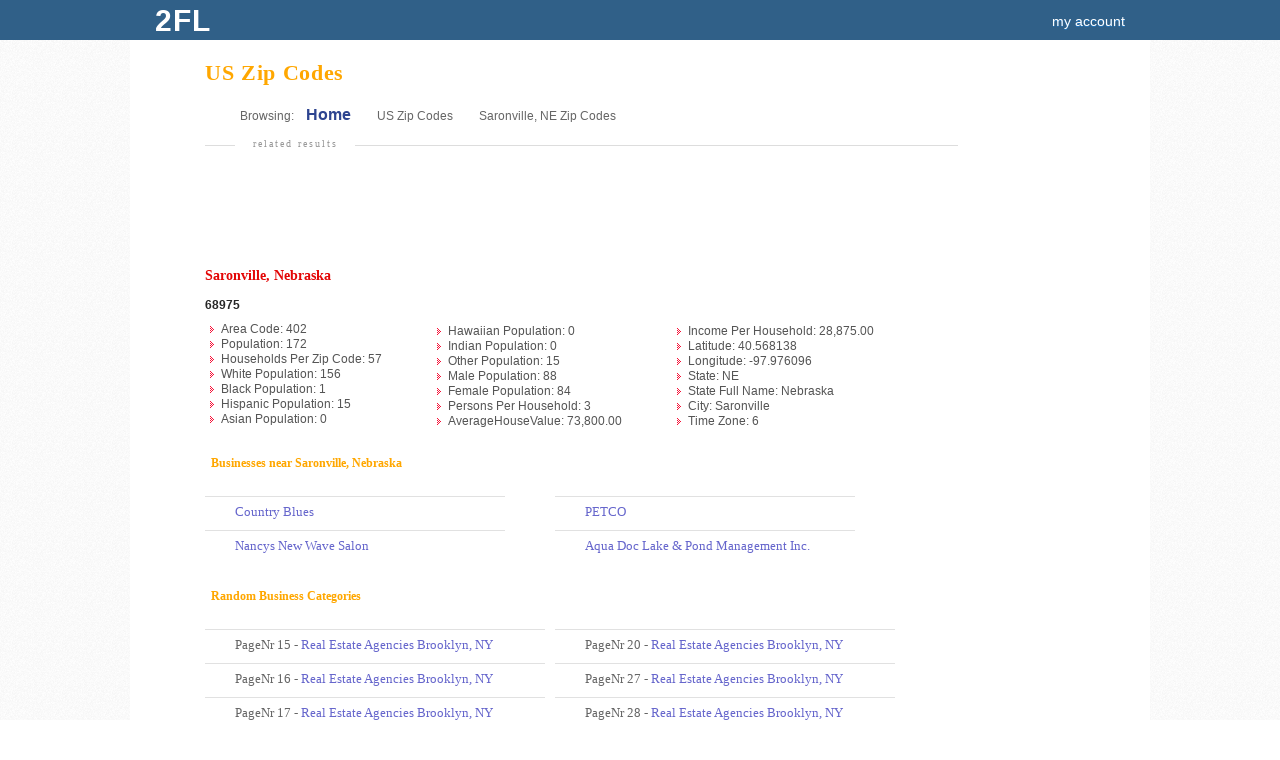

--- FILE ---
content_type: text/html; charset=UTF-8
request_url: http://zipcodes.2findlocal.com/us-zipcodes-saronville-nebraska-ne.html
body_size: 32810
content:
<!DOCTYPE html>
<html>
	<head>
    <meta charset="UTF-8">
		<link rel="shortcut icon" href="/Set/Images/favicon.ico" />
    <meta name="viewport" content="width=device-width, initial-scale=1.0">
		<meta name="google-site-verification" content="GdmMXWMd5z6b5Qg8ytwe8kfDLKLJoT3lNMxwVGLqLJI" />

		<meta property="og:type" content="website" />
		<meta property="og:description" content="Free Advertising on 2FINDLOCAL.COM" />
					<meta property="og:image" content="https://www.2findlocal.com/Set/Images/no_image_business.png" />
		
    <meta http-equiv="Content-Type" content="text/html; charset=utf-8" />
    <meta name="format-detection" content="telephone=no">

    	<!-- Global site tag (gtag.js) - Google Analytics -->
    <script async src="https://www.googletagmanager.com/gtag/js?id=UA-6500836-2"></script>
    <script>
      window.dataLayer = window.dataLayer || [];
      function gtag(){dataLayer.push(arguments);}
      gtag('js', new Date());

      gtag('config', 'UA-6500836-2');
    </script>

				<title>		Zip Codes | 2FINDLOCAL.COM		</title>
		<meta name="Author" content="https://www.2findlocal.com" />
		<meta name="doctitle" content="https://www.2findlocal.com" />
		<meta name="document-classification" content="General" />
		<meta name="document-classification" content="Directory" />
		<meta name="robots" content="index,follow" />
        <meta name="googlebot" content="index,follow" />
		<meta name="resource-type" content="document" />
 		<meta name="distribution" content="global" />
  		<meta name="rating" content="general" />
		<meta name="verify-v1" content="xp42S68vzbW5o0ev3FP0xdZW8oZEtlmAIIH26w1IgNk=" />


		
		
		<meta name="description" content="Zip Codes | 2FINDLOCAL.COM" />

		<link rel="stylesheet" href="/Modules/Navigation/cssSet.php" type="text/css" media="all" />
		
		<script type="text/javascript" src="/Modules/Navigation/jsSet.php"></script>

						<script type="text/javascript">
			window.onload = function () {initialize(); loadHandler();  }		</script>
	</head>

	<body>
		        
					<div id="header">
				
<script type="text/javascript">
$(document).ready(function() {
    $('#cse-search-box').submit(function() {
        var searchKeyword = $("#searchKeyword").val();
        var searchLocation = $("#searchLocation").val();
        $("#ggSearch").val(searchKeyword + "+" + searchLocation);
    });
});
</script>

<style type="text/css">

.headerGoButton {
    margin-top: 23px;
    margin-left:10px;
    position:absolute;
    background: #597DA3;

    -moz-border-radius: 15px;
    border-top-left-radius: 15px 15px;
    border-top-right-radius: 15px 15px;
    border-bottom-right-radius: 15px 15px;
    border-bottom-left-radius: 15px 15px;
    border: 0;
    cursor: pointer;
    width: 30px;
    height: 30px;
}

.hideText {
    overflow: hidden;
    text-indent: 125%;
    white-space: nowrap;
}
.searchIcon {
    background: url("https://www.2findlocal.com/Set/Images/sprite_2fl.png") no-repeat scroll 0 -63px transparent;
    display: inline-block;
    height: 15px;
    position: relative;
    top: -1px;
    width: 10px;
}

div#searchBar {
-moz-border-bottom-colors: none;
    -moz-border-image: none;
    -moz-border-left-colors: none;
    -moz-border-right-colors: none;
    -moz-border-top-colors: none;
    background-color: #EEEEEE;
    background-image: -moz-linear-gradient(center top , #F9F9F9 0%, #E6E6E6 100%);
    border-color: -moz-use-text-color #DDDDDD #DDDDDD;
    border-radius: 0 0 8px 8px;
    border-right: 1px solid #DDDDDD;
    border-style: none solid solid;
    border-width: medium 1px 1px;
    height: 74px;
    width:970px;
    margin-left: auto;
    margin-right: auto;
    border: 1px solid #DDD;
    border-top: none;
    background-image: -webkit-linear-gradient(top,#F9F9F9 0%,#EDEDED 100%);
    -webkit-box-shadow: 0 4px 8px #DDD;
    -moz-box-shadow: 0 4px 8px #DDD;
    box-shadow: 0 0 4px #DDD;
    -webkit-border-radius: 0 0 8px 8px;
    -moz-border-radius: 0 0 8px 8px;
    border-radius: 0 0 8px 8px;
    padding-top:30px;
    height:1px;
}

input.searchFields {
    border-radius:10px;
    box-shadow: 1px 2px 2px rgba(0, 0, 0, 0.06) inset;
    border-color: #DDDDDD;
    border-style: solid;
    border-width: 1px;
    font-size: 14px;
    line-height: 17px;
    padding: 2px 8px 3px 36px;
    position: relative;
    width: 342px;
    z-index: 500;
    color: #666666 !important;
    height:24px;
    font-size:10px;
}

input#searchKeyword {
    background: url('https://www.2findlocal.com/Set/Images/sprite_2fl.png') no-repeat scroll 0 -32px #FFFFFF;
}

p#searchFor {
    padding-left:35px;
}

input#searchLocation {
    background: url('https://www.2findlocal.com/Set/Images/sprite_2fl.png') no-repeat scroll 0 -1px #FBFCFB;
}

p#searchNear {
    padding-left:10px;
}

#searchBar p {
    float: left;
    margin: 7px 10px 0 0;
    text-align: left;
    @media screen and (max-width: 990px) {
      width: 100%;
    }
}

#searchBar label {
    color: #000000;
    display: block;
    font-weight: bold;
    margin-bottom: 2px;
}

 #searchFor label span, #searchNear label span {
     color: #666666;
    font-size: 11px;
    font-style: normal;
    font-weight: normal;
}

#headerLogoDiv {
       margin-right:7px;
    position:relative;
    float:left;
    margin-top:-7px;

    background: #EEF3E3;
    background: -ms-linear-gradient(top, #EEF3E3 0%,#EEF3E3 28%,#EEF3E3 100%);
    background: -moz-linear-gradient(top, #EEF3E3 0%, #EEF3E3 28%, #EEF3E3 100%);
    background: -webkit-gradient(linear, left top, left bottom, color-stop(0%,#EEF3E3), color-stop(28%,#EEF3E3), color-stop(100%,#EEF3E3));
    background: -webkit-linear-gradient(top, #EEF3E3 0%,#EEF3E3 28%,#EEF3E3 100%);
    background: -o-linear-gradient(top, #EEF3E3 0%,#EEF3E3 28%,#EEF3E3 100%);
    background: linear-gradient(top,#EEF3E3 0%,#EEF3E3 28%,#EEF3E3 100%);
    -moz-border-radius: 10px;
    border-top-left-radius: 10px 10px;
    border-top-right-radius: 10px 10px;
    border-bottom-right-radius: 10px 10px;
    border-bottom-left-radius: 10px 10px;
    border: 0;
    cursor: pointer;
    width: 32px;
    height: 32px;
}

#headerNumberDiv {
    position:absolute;
    color:#015A84;
    font-size:28px;
    font-family:tahoma;
    top:5px;
    left:7px;
    text-shadow:none;
}
</style>


<div class="searchBarClass" id="searchBar">
    <div class="headerLinks">

    </div>
</div>

<div class="logoBg">
    <div id="logoPlacement">

        <a style="text-decoration: none;" href="https://zipcodes.2findlocal.com">
            <div class="logo"  style="width:70px">
                <div style="font-weight: bold; float: left; width: 70px; padding-left: 10px; text-shadow: none; font-size: 30px; letter-spacing: 1px; text-transform: uppercase; color: #fff;">
                    2fl
                </div>
            </div>
        </a>


        <div style="text-align:right;padding-bottom:0px;background-color:transparent;margin-right: 0px;padding-top:12px;" id="userTools">

            <style type="text/css">
	.break-nav-section {
	    float: left; 
	}
	.break-nav-section div {
		position: absolute; padding-top: 12px; top: 0;	
	}
	.break-nav-section div.selected {
		position: absolute;border-top: 2px solid #FFFFFF; padding-top: 10px; top: 0;	
	}	
</style>





                                        <a rel="nofollow"  href="https://www.2findlocal.com/Modules/Account/account.php" style="margin-right: 15px">my account</a>
                                </div>
    </div>
</div>

			</div>
		
		
		<div id="pageBody">
			
			<div id="message">
															</div>

						<div id="content" class="clearfix"><!--Zip Codes | 2FINDLOCAL.COM-->
									
<style type="text/css">
	#masterContainer a {
		color:#6666CC;					
	}
</style>

<div class="placeLocal">
	<div style="float:left; letter-spacing: 0.03em; font-family:Arial;color:#FFA700;font-family:georgia;">US Zip Codes</div>
</div>



<div class="breadCrumbs">
	
	Browsing: &nbsp;&nbsp;		
		<a href="http://www.2findlocal.com" style="color: #2d4490; font-size:16px; font-weight:bold;">Home</a>
		<span style="color:#CC0000; font-size: 14px;font-weight:bold;">&nbsp;&nbsp;  &nbsp;&nbsp;</span>
												<a href="http://zipcodes.2findlocal.com" style="font-size:12px;">US Zip Codes</a>
			<span style="color:#CC0000; font-size: 14px;font-weight:bold;">&nbsp;&nbsp;  &nbsp;&nbsp;</span>
			<span style="font-size:12px;">
			<a style="font-size:12px;" href='http://zipcodes1.2findlocal.com/us-zipcodes-saronville-nebraska-ne.html'>Saronville, NE 		
			Zip Codes</a></span>
				<br /><br />
	
</div>





<div id="masterContainer" style="width:750px;padding-top:0px;">
	<div id="subCats">		
		<div class="adBoxText">related results</div>
		<div class="adBoxRefineContainer" style="padding-left:10px; width:99%;padding-bottom:0px;">
			<script type="text/javascript"><!--
			google_ad_client = "pub-1146297307641131";
			/* 728x90, created 11/29/08 */
			google_ad_slot = "7518386266";
			google_ad_width = 728;
			google_ad_height = 90;				
			//-->
			</script>
			<script type="text/javascript"
			src="http://pagead2.googlesyndication.com/pagead/show_ads.js">
			</script>
		</div>			
	</div>	
			<span style="font-weight:bold; color:#E30707; font-size:14px;font-family:georgia;">Saronville, Nebraska</span>
		<br /><br />
							<div style="clear:both;">
							
				<style type="text/css">
					ul li {
						line-height:130%;
						list-style-image:url(/Set/Images/Temp/bg-libut.gif);
						list-style-position:outside;
						list-style-type:disc;
						margin-left:-24px;
					}	
					ul.padding {padding-left:90px;}
				</style>
				<div style="font-weight:bold;">68975</div>	
				<ul  style="float:left;margin-top:10px;margin-bottom:10px;color:#555555;">
					<li>Area Code: 402</li>
					<li>Population: 172</li>
					<li>Households Per Zip Code: 57</li>
					<li>White Population: 156</li>
					<li>Black Population: 1</li>
					<li>Hispanic Population: 15</li>
					<li>Asian Population: 0</li>					
				</ul>				
				<ul class="padding" style="float:left;color:#555555;">
					<li>Hawaiian Population: 0</li>
					<li>Indian Population: 0</li>
					<li>Other Population: 15</li>
					<li>Male Population: 88</li>
					<li>Female Population: 84</li>
					<li>Persons Per Household: 3</li>
					<li>AverageHouseValue: 73,800.00</li>
				
				</ul>
				<ul class="padding" style="float:left;color:#555555;">	
					<li>Income Per Household: 28,875.00</li>
					<li>Latitude: 40.568138</li>
					<li>Longitude: -97.976096</li>					
					<li>State: NE</li>
					<li>State Full Name: Nebraska</li>								
					<li>City: Saronville</li>
					<li>Time Zone: 6</li>
				</ul>
			</div>			
														
			
			<div style="float:left; color:#FFA700;font-family:verdana;margin-top:15px;">
				<strong>&nbsp;&nbsp;Businesses near Saronville, Nebraska					
				</strong>	
			</div>								
							 
						<div style="float:left; color:#666666;font-family:verdana;margin-top:10px;width:100%;">
				<br />
				<style type="text/css">
					div.label {				
						float:left;
						height:25px;
						margin-right:10px;
						width:20px;					
					}
				</style>
						
					
				
									
							<div style="width:350px; float:left;">	
																<div class="listing" style="width: 300px; float:left; height:auto; overflow:hidden; padding:0px 0px 5px;">
										<div class="label"> </div>
										<div class="firmInfo" style="float:left;width:80%;overflow:hidden;white-space:nowrap;padding-bottom:5px;clear:none; margin-top:7px;">
											<div style="float:left;">
												<a href="http://www.2findlocal.com/b/6472477/country-blues-farnam-ne">	
													Country Blues									
												</a>	
											</div>																	
										</div>
									</div>									<div class="listing" style="width: 300px; float:left; height:auto; overflow:hidden; padding:0px 0px 5px;">
										<div class="label"> </div>
										<div class="firmInfo" style="float:left;width:80%;overflow:hidden;white-space:nowrap;padding-bottom:5px;clear:none; margin-top:7px;">
											<div style="float:left;">
												<a href="http://www.2findlocal.com/b/6473004/nancys-new-wave-salon-farnam-ne">	
													Nancys New Wave Salon									
												</a>	
											</div>																	
										</div>
									</div>							</div>
										
							<div style="width:350px; float:left;">	
																<div class="listing" style="width: 300px; float:left; height:auto; overflow:hidden; padding:0px 0px 5px;">
										<div class="label"> </div>
										<div class="firmInfo" style="float:left;width:80%;overflow:hidden;white-space:nowrap;padding-bottom:5px;clear:none; margin-top:7px;">
											<div style="float:left;">
												<a href="http://www.2findlocal.com/b/6473790/petco-farnam-ne">	
													PETCO									
												</a>	
											</div>																	
										</div>
									</div>									<div class="listing" style="width: 300px; float:left; height:auto; overflow:hidden; padding:0px 0px 5px;">
										<div class="label"> </div>
										<div class="firmInfo" style="float:left;width:80%;overflow:hidden;white-space:nowrap;padding-bottom:5px;clear:none; margin-top:7px;">
											<div style="float:left;">
												<a href="http://www.2findlocal.com/b/6472515/aqua-doc-lake-amp-pond-management-inc-farnam-ne">	
													Aqua Doc Lake &amp; Pond Management Inc.									
												</a>	
											</div>																	
										</div>
									</div>							</div>
									
			</div>
				
		
	
	
						<div style="float:left; clear:both; color:#FFA700;font-family:verdana;margin-top:25px;">
				<strong>&nbsp;&nbsp;Random Business Categories
					
				</strong>	
			</div>								
							 
						<div style="float:left; color:#666666;font-family:verdana;margin-top:10px; margin-bottom:30px;width:100%;">
				<br />
				<style type="text/css">
					div.label {				
						float:left;
						height:25px;
						margin-right:10px;
						width:20px;					
					}
				</style>
						
					
				
								
						<div style="width:350px; float:left;">	
														<div class="listing" style="width: 340px; float:left; height:auto; overflow:hidden; padding:0px 0px 5px;margin-right:10px;">
									<div class="label"> </div>
									<div class="firmInfo" style="float:left;width:90%;overflow:hidden;white-space:nowrap;padding-bottom:5px;clear:none; margin-top:7px;">
										<div style="float:left;">
													   									PageNr 15 - <a href="http://2findlocal.com/real-estate-agencies-brooklyn-ny-15.html">Real Estate Agencies Brooklyn, NY </a>  <br /> 	
										</div>																	
									</div>
								</div>								<div class="listing" style="width: 340px; float:left; height:auto; overflow:hidden; padding:0px 0px 5px;margin-right:10px;">
									<div class="label"> </div>
									<div class="firmInfo" style="float:left;width:90%;overflow:hidden;white-space:nowrap;padding-bottom:5px;clear:none; margin-top:7px;">
										<div style="float:left;">
													   									PageNr 16 - <a href="http://2findlocal.com/real-estate-agencies-brooklyn-ny-16.html">Real Estate Agencies Brooklyn, NY </a>  <br /> 	
										</div>																	
									</div>
								</div>								<div class="listing" style="width: 340px; float:left; height:auto; overflow:hidden; padding:0px 0px 5px;margin-right:10px;">
									<div class="label"> </div>
									<div class="firmInfo" style="float:left;width:90%;overflow:hidden;white-space:nowrap;padding-bottom:5px;clear:none; margin-top:7px;">
										<div style="float:left;">
													   									PageNr 17 - <a href="http://2findlocal.com/real-estate-agencies-brooklyn-ny-17.html">Real Estate Agencies Brooklyn, NY </a>  <br /> 	
										</div>																	
									</div>
								</div>								<div class="listing" style="width: 340px; float:left; height:auto; overflow:hidden; padding:0px 0px 5px;margin-right:10px;">
									<div class="label"> </div>
									<div class="firmInfo" style="float:left;width:90%;overflow:hidden;white-space:nowrap;padding-bottom:5px;clear:none; margin-top:7px;">
										<div style="float:left;">
													   									PageNr 18 - <a href="http://2findlocal.com/real-estate-agencies-brooklyn-ny-18.html">Real Estate Agencies Brooklyn, NY </a>  <br /> 	
										</div>																	
									</div>
								</div>								<div class="listing" style="width: 340px; float:left; height:auto; overflow:hidden; padding:0px 0px 5px;margin-right:10px;">
									<div class="label"> </div>
									<div class="firmInfo" style="float:left;width:90%;overflow:hidden;white-space:nowrap;padding-bottom:5px;clear:none; margin-top:7px;">
										<div style="float:left;">
													   									PageNr 19 - <a href="http://2findlocal.com/real-estate-agencies-brooklyn-ny-19.html">Real Estate Agencies Brooklyn, NY </a>  <br /> 	
										</div>																	
									</div>
								</div>						</div>
									
						<div style="width:350px; float:left;">	
														<div class="listing" style="width: 340px; float:left; height:auto; overflow:hidden; padding:0px 0px 5px;margin-right:10px;">
									<div class="label"> </div>
									<div class="firmInfo" style="float:left;width:90%;overflow:hidden;white-space:nowrap;padding-bottom:5px;clear:none; margin-top:7px;">
										<div style="float:left;">
													   									PageNr 20 - <a href="http://2findlocal.com/real-estate-agencies-brooklyn-ny-20.html">Real Estate Agencies Brooklyn, NY </a>  <br /> 	
										</div>																	
									</div>
								</div>								<div class="listing" style="width: 340px; float:left; height:auto; overflow:hidden; padding:0px 0px 5px;margin-right:10px;">
									<div class="label"> </div>
									<div class="firmInfo" style="float:left;width:90%;overflow:hidden;white-space:nowrap;padding-bottom:5px;clear:none; margin-top:7px;">
										<div style="float:left;">
													   									PageNr 27 - <a href="http://2findlocal.com/real-estate-agencies-brooklyn-ny-27.html">Real Estate Agencies Brooklyn, NY </a>  <br /> 	
										</div>																	
									</div>
								</div>								<div class="listing" style="width: 340px; float:left; height:auto; overflow:hidden; padding:0px 0px 5px;margin-right:10px;">
									<div class="label"> </div>
									<div class="firmInfo" style="float:left;width:90%;overflow:hidden;white-space:nowrap;padding-bottom:5px;clear:none; margin-top:7px;">
										<div style="float:left;">
													   									PageNr 28 - <a href="http://2findlocal.com/real-estate-agencies-brooklyn-ny-28.html">Real Estate Agencies Brooklyn, NY </a>  <br /> 	
										</div>																	
									</div>
								</div>								<div class="listing" style="width: 340px; float:left; height:auto; overflow:hidden; padding:0px 0px 5px;margin-right:10px;">
									<div class="label"> </div>
									<div class="firmInfo" style="float:left;width:90%;overflow:hidden;white-space:nowrap;padding-bottom:5px;clear:none; margin-top:7px;">
										<div style="float:left;">
													   									PageNr 24 - <a href="http://2findlocal.com/real-estate-agencies-brooklyn-ny-24.html">Real Estate Agencies Brooklyn, NY </a>  <br /> 	
										</div>																	
									</div>
								</div>								<div class="listing" style="width: 340px; float:left; height:auto; overflow:hidden; padding:0px 0px 5px;margin-right:10px;">
									<div class="label"> </div>
									<div class="firmInfo" style="float:left;width:90%;overflow:hidden;white-space:nowrap;padding-bottom:5px;clear:none; margin-top:7px;">
										<div style="float:left;">
													   									PageNr 25 - <a href="http://2findlocal.com/real-estate-agencies-brooklyn-ny-25.html">Real Estate Agencies Brooklyn, NY </a>  <br /> 	
										</div>																	
									</div>
								</div>						</div>
								
			</div>
				
		
				<div style="float:left; clear:both; color:#FFA700;font-family:verdana;margin-top:25px;">
				<strong>&nbsp;&nbsp;Random Business Profiles
					
				</strong>	
			</div>								
							 
						<div style="float:left; color:#666666;font-family:verdana;margin-top:10px; margin-bottom:30px;width:100%;">
				<br />
				<style type="text/css">
					div.label {				
						float:left;
						height:25px;
						margin-right:10px;
						width:20px;					
					}
				</style>
						
					
				
								
						<div style="width:350px; float:left;">	
														<div class="listing" style="width: 340px; float:left; height:auto; overflow:hidden; padding:0px 0px 5px;margin-right:10px;">
									<div class="label"> </div>
									<div class="firmInfo" style="float:left;width:90%;overflow:hidden;white-space:nowrap;padding-bottom:5px;clear:none; margin-top:7px;">
										<div style="float:left;">
													   									<a href="http://2findlocal.com/goldmine-travel-international-queens-ny.html">GOLDMINE TRAVEL INTERNATIONAL Queens, NY </a>  <br /> 	
										</div>																	
									</div>
								</div>								<div class="listing" style="width: 340px; float:left; height:auto; overflow:hidden; padding:0px 0px 5px;margin-right:10px;">
									<div class="label"> </div>
									<div class="firmInfo" style="float:left;width:90%;overflow:hidden;white-space:nowrap;padding-bottom:5px;clear:none; margin-top:7px;">
										<div style="float:left;">
													   									<a href="http://2findlocal.com/grand-asia-international-inc-queens-ny.html">Grand Asia International Inc Queens, NY </a>  <br /> 	
										</div>																	
									</div>
								</div>								<div class="listing" style="width: 340px; float:left; height:auto; overflow:hidden; padding:0px 0px 5px;margin-right:10px;">
									<div class="label"> </div>
									<div class="firmInfo" style="float:left;width:90%;overflow:hidden;white-space:nowrap;padding-bottom:5px;clear:none; margin-top:7px;">
										<div style="float:left;">
													   									<a href="http://2findlocal.com/grand-columbia-travel-queens-ny.html">Grand Columbia Travel Queens, NY </a>  <br /> 	
										</div>																	
									</div>
								</div>								<div class="listing" style="width: 340px; float:left; height:auto; overflow:hidden; padding:0px 0px 5px;margin-right:10px;">
									<div class="label"> </div>
									<div class="firmInfo" style="float:left;width:90%;overflow:hidden;white-space:nowrap;padding-bottom:5px;clear:none; margin-top:7px;">
										<div style="float:left;">
													   									<a href="http://2findlocal.com/grand-holidays-queens-ny.html">Grand Holidays Queens, NY </a>  <br /> 	
										</div>																	
									</div>
								</div>								<div class="listing" style="width: 340px; float:left; height:auto; overflow:hidden; padding:0px 0px 5px;margin-right:10px;">
									<div class="label"> </div>
									<div class="firmInfo" style="float:left;width:90%;overflow:hidden;white-space:nowrap;padding-bottom:5px;clear:none; margin-top:7px;">
										<div style="float:left;">
													   									<a href="http://2findlocal.com/guide-america-llc-queens-ny.html">Guide America Llc Queens, NY </a>  <br /> 	
										</div>																	
									</div>
								</div>								<div class="listing" style="width: 340px; float:left; height:auto; overflow:hidden; padding:0px 0px 5px;margin-right:10px;">
									<div class="label"> </div>
									<div class="firmInfo" style="float:left;width:90%;overflow:hidden;white-space:nowrap;padding-bottom:5px;clear:none; margin-top:7px;">
										<div style="float:left;">
													   									<a href="http://2findlocal.com/h-amp-j-international-inc-queens-ny.html">H &amp; J International Inc Queens, NY </a>  <br /> 	
										</div>																	
									</div>
								</div>								<div class="listing" style="width: 340px; float:left; height:auto; overflow:hidden; padding:0px 0px 5px;margin-right:10px;">
									<div class="label"> </div>
									<div class="firmInfo" style="float:left;width:90%;overflow:hidden;white-space:nowrap;padding-bottom:5px;clear:none; margin-top:7px;">
										<div style="float:left;">
													   									<a href="http://2findlocal.com/h-amp-j-international-inc-queens-ny-144916.html">H &amp; J International Inc Queens, NY </a>  <br /> 	
										</div>																	
									</div>
								</div>								<div class="listing" style="width: 340px; float:left; height:auto; overflow:hidden; padding:0px 0px 5px;margin-right:10px;">
									<div class="label"> </div>
									<div class="firmInfo" style="float:left;width:90%;overflow:hidden;white-space:nowrap;padding-bottom:5px;clear:none; margin-top:7px;">
										<div style="float:left;">
													   									<a href="http://2findlocal.com/h-amp-j-travel-enterprise-inc-queens-ny.html">H &amp; J Travel Enterprise Inc Queens, NY </a>  <br /> 	
										</div>																	
									</div>
								</div>								<div class="listing" style="width: 340px; float:left; height:auto; overflow:hidden; padding:0px 0px 5px;margin-right:10px;">
									<div class="label"> </div>
									<div class="firmInfo" style="float:left;width:90%;overflow:hidden;white-space:nowrap;padding-bottom:5px;clear:none; margin-top:7px;">
										<div style="float:left;">
													   									<a href="http://2findlocal.com/glad-travel-toll-free-dial-1-amp-then-queens-ny.html">Glad Travel Toll Free-Dial '1' &amp; Then Queens, NY </a>  <br /> 	
										</div>																	
									</div>
								</div>								<div class="listing" style="width: 340px; float:left; height:auto; overflow:hidden; padding:0px 0px 5px;margin-right:10px;">
									<div class="label"> </div>
									<div class="firmInfo" style="float:left;width:90%;overflow:hidden;white-space:nowrap;padding-bottom:5px;clear:none; margin-top:7px;">
										<div style="float:left;">
													   									<a href="http://2findlocal.com/glad-travel-queens-ny.html">Glad Travel Queens, NY </a>  <br /> 	
										</div>																	
									</div>
								</div>						</div>
									
						<div style="width:350px; float:left;">	
														<div class="listing" style="width: 340px; float:left; height:auto; overflow:hidden; padding:0px 0px 5px;margin-right:10px;">
									<div class="label"> </div>
									<div class="firmInfo" style="float:left;width:90%;overflow:hidden;white-space:nowrap;padding-bottom:5px;clear:none; margin-top:7px;">
										<div style="float:left;">
													   									<a href="http://2findlocal.com/gil-travel-agency-queens-ny.html">Gil Travel Agency Queens, NY </a>  <br /> 	
										</div>																	
									</div>
								</div>								<div class="listing" style="width: 340px; float:left; height:auto; overflow:hidden; padding:0px 0px 5px;margin-right:10px;">
									<div class="label"> </div>
									<div class="firmInfo" style="float:left;width:90%;overflow:hidden;white-space:nowrap;padding-bottom:5px;clear:none; margin-top:7px;">
										<div style="float:left;">
													   									<a href="http://2findlocal.com/getz-travel-amp-tours-queens-ny.html">Getz Travel &amp; Tours Queens, NY </a>  <br /> 	
										</div>																	
									</div>
								</div>								<div class="listing" style="width: 340px; float:left; height:auto; overflow:hidden; padding:0px 0px 5px;margin-right:10px;">
									<div class="label"> </div>
									<div class="firmInfo" style="float:left;width:90%;overflow:hidden;white-space:nowrap;padding-bottom:5px;clear:none; margin-top:7px;">
										<div style="float:left;">
													   									<a href="http://2findlocal.com/gateway-travel-queens-ny-144898.html">Gateway Travel Queens, NY </a>  <br /> 	
										</div>																	
									</div>
								</div>								<div class="listing" style="width: 340px; float:left; height:auto; overflow:hidden; padding:0px 0px 5px;margin-right:10px;">
									<div class="label"> </div>
									<div class="firmInfo" style="float:left;width:90%;overflow:hidden;white-space:nowrap;padding-bottom:5px;clear:none; margin-top:7px;">
										<div style="float:left;">
													   									<a href="http://2findlocal.com/gateway-travel-queens-ny.html">Gateway Travel Queens, NY </a>  <br /> 	
										</div>																	
									</div>
								</div>								<div class="listing" style="width: 340px; float:left; height:auto; overflow:hidden; padding:0px 0px 5px;margin-right:10px;">
									<div class="label"> </div>
									<div class="firmInfo" style="float:left;width:90%;overflow:hidden;white-space:nowrap;padding-bottom:5px;clear:none; margin-top:7px;">
										<div style="float:left;">
													   									<a href="http://2findlocal.com/garcia-caonabo-queens-ny.html">Garcia Caonabo Queens, NY </a>  <br /> 	
										</div>																	
									</div>
								</div>								<div class="listing" style="width: 340px; float:left; height:auto; overflow:hidden; padding:0px 0px 5px;margin-right:10px;">
									<div class="label"> </div>
									<div class="firmInfo" style="float:left;width:90%;overflow:hidden;white-space:nowrap;padding-bottom:5px;clear:none; margin-top:7px;">
										<div style="float:left;">
													   									<a href="http://2findlocal.com/galapagos-travel-agency-queens-ny.html">Galapagos Travel Agency Queens, NY </a>  <br /> 	
										</div>																	
									</div>
								</div>								<div class="listing" style="width: 340px; float:left; height:auto; overflow:hidden; padding:0px 0px 5px;margin-right:10px;">
									<div class="label"> </div>
									<div class="firmInfo" style="float:left;width:90%;overflow:hidden;white-space:nowrap;padding-bottom:5px;clear:none; margin-top:7px;">
										<div style="float:left;">
													   									<a href="http://2findlocal.com/fultonex-travel-queens-ny.html">Fultonex Travel Queens, NY </a>  <br /> 	
										</div>																	
									</div>
								</div>								<div class="listing" style="width: 340px; float:left; height:auto; overflow:hidden; padding:0px 0px 5px;margin-right:10px;">
									<div class="label"> </div>
									<div class="firmInfo" style="float:left;width:90%;overflow:hidden;white-space:nowrap;padding-bottom:5px;clear:none; margin-top:7px;">
										<div style="float:left;">
													   									<a href="http://2findlocal.com/freedom-travel-queens-ny.html">Freedom Travel Queens, NY </a>  <br /> 	
										</div>																	
									</div>
								</div>								<div class="listing" style="width: 340px; float:left; height:auto; overflow:hidden; padding:0px 0px 5px;margin-right:10px;">
									<div class="label"> </div>
									<div class="firmInfo" style="float:left;width:90%;overflow:hidden;white-space:nowrap;padding-bottom:5px;clear:none; margin-top:7px;">
										<div style="float:left;">
													   									<a href="http://2findlocal.com/fame-travel-inc-queens-ny-144887.html">Fame Travel Inc Queens, NY </a>  <br /> 	
										</div>																	
									</div>
								</div>								<div class="listing" style="width: 340px; float:left; height:auto; overflow:hidden; padding:0px 0px 5px;margin-right:10px;">
									<div class="label"> </div>
									<div class="firmInfo" style="float:left;width:90%;overflow:hidden;white-space:nowrap;padding-bottom:5px;clear:none; margin-top:7px;">
										<div style="float:left;">
													   									<a href="http://2findlocal.com/marian-shipping-portland-or.html">Marian Shipping Portland, OR </a>  <br /> 	
										</div>																	
									</div>
								</div>						</div>
								
			</div>		
		
	
	
</div>							</div>
		</div>

					<div id="footer">
				<div class="footerShell">

    <div class="footerLinks">        
                 
       
        
      
        
      
      <a rel="nofollow" href="https://www.2findlocal.com/privacy-policy.html">Privacy Policy</a> 
            <a href="https://www.2findlocal.com/Docs/Contact/contact.html">Contact Us</a>     
  </div>  
  
  <div class="footerLinks">
                   GET YOUR <a style="margin-left: 2px; text-decoration: underline;" target="_blank" href="https://free.2findlocal.com">FREE BUSINESS ADVERTISING</a>
            or SIMPLY <a style="text-decoration: underline; margin-left:2px;" rel="nofollow" href="https://www.2findlocal.com/Modules/Biz/bizPhoneLookup.php">SUBMIT YOUR BUSINESS</a>
  </div>
  
  <div class="footerLinks">
          Copyright &copy; 2004-2026 2FINDLOCAL    
  </div> 
  
       
     
    
     
    
</div>
			</div>
			</body>

</html>


--- FILE ---
content_type: text/html; charset=utf-8
request_url: https://www.google.com/recaptcha/api2/aframe
body_size: 267
content:
<!DOCTYPE HTML><html><head><meta http-equiv="content-type" content="text/html; charset=UTF-8"></head><body><script nonce="mkDG9aXkoOlnz4fejexTwg">/** Anti-fraud and anti-abuse applications only. See google.com/recaptcha */ try{var clients={'sodar':'https://pagead2.googlesyndication.com/pagead/sodar?'};window.addEventListener("message",function(a){try{if(a.source===window.parent){var b=JSON.parse(a.data);var c=clients[b['id']];if(c){var d=document.createElement('img');d.src=c+b['params']+'&rc='+(localStorage.getItem("rc::a")?sessionStorage.getItem("rc::b"):"");window.document.body.appendChild(d);sessionStorage.setItem("rc::e",parseInt(sessionStorage.getItem("rc::e")||0)+1);localStorage.setItem("rc::h",'1769710079973');}}}catch(b){}});window.parent.postMessage("_grecaptcha_ready", "*");}catch(b){}</script></body></html>